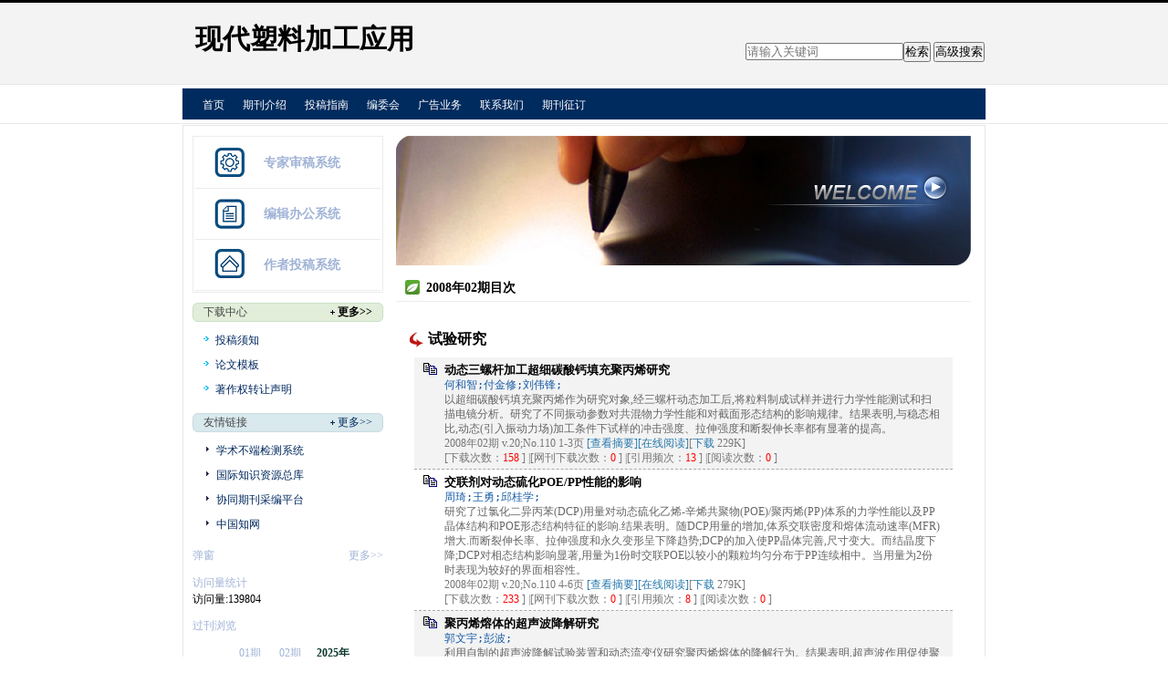

--- FILE ---
content_type: text/html; charset=utf-8
request_url: https://xdsl.cbpt.cnki.net/WKE/WebPublication/wkTextContent.aspx?contentID=&colType=4&yt=2008&st=02
body_size: 68539
content:

<!DOCTYPE html PUBLIC "-//W3C//DTD XHTML 1.0 Transitional//EN" "http://www.w3.org/TR/xhtml1/DTD/xhtml1-transitional.dtd">

<html xmlns="http://www.w3.org/1999/xhtml" >
<head><title>
	现代塑料加工应用
</title>
     <meta name="keywords" content="现代塑料加工应用"/> 
    <link id="styleID" rel="Stylesheet" type="text/css" href="css/e/skin1_blue.css" />
    <script type="text/javascript" src="/WKE/WebPublication/js/js.js?v=3.09"></script>
    <script src="../js/changeTabs.js" type="text/javascript"></script>
    <script src="../Script/jquery-3.4.1.min.js" type="text/javascript"></script>
    <script src="../Script/jquery-migrate-1.4.1.min.js" type="text/javascript"></script>
    <script src="../Script/jquery-migrate-3.1.0.min.js" type="text/javascript"></script>

    <style type="text/css">        
    a{color:#a0b3d6;}
    .tabs{border:1px solid #a0b3d6;margin:100px;width:300px;}
    .tabs-nav a{background:white;line-height:30px;padding:0 20px;display:inline-block;border-right:1px solid #a0b3d6;border-bottom:1px solid #a0b3d6;}
    .tabs-nav .on{background: #EAEAEA;border-bottom:1px solid white;}
    .tabs-content{padding:1px;border-top:1px solid #a0b3d6;margin-top:-1px;}
    
    /*撤稿样式*/
     .sign
        {
            display: inline-block;
            vertical-align: super;
            height: 20px;
            padding: 0 5px;
            margin-left: 7px;
            font-size: 12px;
            line-height: 20px;
            font-weight: normal;
            color: #dc4f4f;
            letter-spacing: -1px;
            border: 1px solid #dc4f4f;
            border-radius: 5px;
       }
    </style>  
    <script language="javascript" type="text/javascript">
        window.onload = function () {

            $("div[id^=test]").each(function () {
                tabs($(this).attr("id"), 'mouseover');
            });

            //遍历中华医学预防杂志系列
            if ("xdsl".toLowerCase() == "cpma") {
                var cpmaimgArr = "".split("|");
                //for (i = 0; i < cpmaimgArr.length; i++) {
                var i = 0;
                if (cpmaimgArr.length > 0 && "b67dc344-a3bf-42ce-ab44-4dd16663b257" == "") {
                    $("div[class=display_img] img").each(function () {
                        var imgsrc = "//c61.cnki.net/CJFD/big/" + cpmaimgArr[i];
                        var src = $(this).attr("src");
                        $(this).attr('src', imgsrc);
                        i++;
                    });
                }
                // }
                if ("" == "10578e35-e29a-41d9-947e-930ea3e82897") {
                    //var lists = document.getElementsByClassName('list'); liebiao
                    var lists = document.getElementById('liebiao');
                    var html = $("#hidHtml").val()
                    lists.innerHTML = html;
                }

                if ("" != "") {
                    var imgsrc = "//c61.cnki.net/CJFD/big/" + ""+".jpg";
                    var src = $("#img").attr("src")
                    $("#img").attr('src', imgsrc);
                }
            }
        }

        function searchPaper()
        {
//            var mid="xdsl";
//            var url="http://acad.cnki.net/Kns55/oldnavi/n_item.aspx?NaviID=1&BaseID="+mid+"&NaviLink=";
//            window.open(url);
  var mid="xdsl";
 
var basePath="/WKE";
var url=basePath+"/WebPublication/advSearchArticle.aspx";
            window.open(url);
        }

        function simpleSearch() {
            var paperKey = $("#inputKeyword").val();
            if (paperKey != null && paperKey != "") {
                window.location.href = "../WebPublication/advSearchPaperList.aspx?pks=" + encodeURIComponent(paperKey);
            }
        }

        function UserLoginout() {
            $.post("userLogout.ashx",
        { Action: "post" },
        function (data, textStatus) {
            if (textStatus == "success") {
                window.location.href = window.location.href;
            }
        }
        , "html");

        }

    </script>    
    
</head>
<body>
    <form name="form1" method="post" action="wkTextContent.aspx?contentID=&amp;colType=4&amp;yt=2008&amp;st=02" id="form1">
<div>
<input type="hidden" name="__VIEWSTATE" id="__VIEWSTATE" value="YREvCl2wLF50LUZxYXeOjJ7cSu5KdDe4sPyaPTAoM4LSMt/BtIcDHkeNI1CTMCIa7KHqf43ukIny5fyplhzgJblq8C3dOp/GIVS4QS6gLfHwbt19MOLvuv+qENy4A6XnKQt4rA==" />
</div>

<div>

	<input type="hidden" name="__VIEWSTATEGENERATOR" id="__VIEWSTATEGENERATOR" value="4ADC2D4A" />
</div><div class="header"><div class="container"><div class="pic"><div class="title"><h1>现代塑料加工应用</h1><h2></h2></div><!-- title end--></div>	<!-- pic end--></div></div><div id="nav" class="nav"><div class="container"><ul id="menu" class="first_menu1"><li><a href="index.aspx?mid=xdsl" >首页</a></li><li><a href="wkTextContent.aspx?navigationContentID=db922688-adf9-430b-94cd-def1f4845b4d&mid=xdsl" >期刊介绍</a></li><li><a href="wkTextContent.aspx?navigationContentID=0a96be87-490b-49ff-90aa-bee7b5d1b2cc&mid=xdsl" >投稿指南</a></li><li><a href="wkTextContent.aspx?navigationContentID=099e45f5-abe4-466a-956e-2835e4525f9a&mid=xdsl" >编委会</a></li><li><a href="wkTextContent.aspx?navigationContentID=011127bd-74c1-48b3-bed7-30349045a7d4&mid=xdsl" >广告业务</a></li><li><a href="wkTextContent.aspx?navigationContentID=78d15783-4e57-41c2-9b2c-dda42d01722d&mid=xdsl" >联系我们</a></li><li><a href="wkTextContent.aspx?navigationContentID=47611690-3179-4fb4-bc9f-f26bca515d38&mid=xdsl" >期刊征订</a></li></ul></div></div><div class="content"><div class="container"><div id="e1" class="left"><div><dl class="search"><dd><input id="inputKeyword" type="text" placeholder="请输入关键词"  onkeypress="if(event.keyCode==13) {inputGo.click();return false;}"/><input id="inputGo" type="button" value="检索" onClick="simpleSearch()"/>&nbsp;<input class="inputGoMore" name="Input2" type="button" value="高级搜索" onClick="searchPaper() " /></dd></dl></div><div class="column3"><div class="column"><div class="column_titbox"><h3 class="column_titbox_title"><a href="/WKE/WebPublication/wkList.aspx?columnID=a797bacf-f620-498d-ac87-f59220336a55">在线办公系统</a><em></em></h3><span class="column_titbox_more"><a href="/WKE/WebPublication/wkList.aspx?columnID=a797bacf-f620-498d-ac87-f59220336a55">更多&gt;&gt; </a></span><div class="clear"></div></div><div class="column_contbox"><div class="column_radius_top"><b></b><samp></samp></div><ul class="column_contbox_list"><li class="on"><a href="../../index.aspx?t=2" target="_blank"  title="专家审稿系统">专家审稿系统</a></li><li class="on"><a href="../../index.aspx?t=3" target="_blank"  title="编辑办公系统">编辑办公系统</a></li><li class="on"><a href="../../index.aspx?t=1" target="_blank"  title="作者投稿系统">作者投稿系统</a></li></ul><div class="column_radius_bottom"><b></b><samp></samp></div></div></div></div><div class="column6"><div class="column"><div class="column_titbox"><h3 class="column_titbox_title"><a href="/WKE/WebPublication/wkList.aspx?columnID=eaf499e4-5e56-4b65-bf00-a5305c9c5eaf">下载中心</a><em></em></h3><span class="column_titbox_more"><a href="/WKE/WebPublication/wkList.aspx?columnID=eaf499e4-5e56-4b65-bf00-a5305c9c5eaf">更多&gt;&gt; </a></span><div class="clear"></div></div><div class="column_contbox"><div class="column_radius_top"><b></b><samp></samp></div><ul class="column_contbox_list"><li class="on"><a href="http://cbimg.cnki.net/Editor/2014/1027/vip0a/f46a6a09-27e7-4200-9f59-49d30ec68143.docx"  title="投稿须知">投稿须知</a></li><li class="on"><a href="http://cbimg.cnki.net/Editor/2018/0427/xdsl/6a161c3f-37b8-4690-bf39-1c449bc19d87.docx"  title="论文模板">论文模板</a></li><li class="on"><a href="http://cbimg.cnki.net/Editor/2014/1027/vip0a/199f80f7-067a-4e9d-980f-16ca66caacf3.docx"  title="著作权转让声明">著作权转让声明</a></li></ul><div class="column_radius_bottom"><b></b><samp></samp></div></div></div></div><div class="column5"><div class="column"><div class="column_titbox"><h3 class="column_titbox_title"><a href="/WKE/WebPublication/wkList.aspx?columnID=5a98ae77-6dbe-4a27-be3c-fec9d8abcdcc">友情链接</a><em></em></h3><span class="column_titbox_more"><a href="/WKE/WebPublication/wkList.aspx?columnID=5a98ae77-6dbe-4a27-be3c-fec9d8abcdcc">更多&gt;&gt; </a></span><div class="clear"></div></div><div class="column_contbox"><div class="column_radius_top"><b></b><samp></samp></div><ul class="column_contbox_list"><li class="on"><a href="http://check.cnki.net/" target="_blank"  title="学术不端检测系统">学术不端检测系统</a></li><li class="on"><a href="http://epub.cnki.net/grid2008/index/ZKFALD.htm" target="_blank"  title="国际知识资源总库">国际知识资源总库</a></li><li class="on"><a href="http://find.cb.cnki.net/" target="_blank"  title="协同期刊采编平台">协同期刊采编平台</a></li><li class="on"><a href="http://www.cnki.net" target="_blank"  title="中国知网">中国知网</a></li></ul><div class="column_radius_bottom"><b></b><samp></samp></div></div></div></div><div class="0"><div class="column"><div class="column_titbox"><h3 class="column_titbox_title"><a href="/WKE/WebPublication/wkTextContent.aspx?contentID=d1cf81d8-b647-43df-8130-43db5588888d">弹窗</a><em></em></h3><span class="column_titbox_more"><a href="/WKE/WebPublication/wkTextContent.aspx?contentID=d1cf81d8-b647-43df-8130-43db5588888d">更多&gt;&gt; </a></span><div class="clear"></div></div><div class="column_contbox"><div class="column_radius_top"><b></b><samp></samp></div><div class="column_radius_bottom"><b></b><samp></samp></div></div></div></div><div class="0"><div class="column"><div class="column_titbox"><h3 class="column_titbox_title"><a >访问量统计</a><em></em></h3><div class="clear"></div></div><div class="column_contbox"><div class="column_radius_top"><b></b><samp></samp></div><div class="column_contbox_text"><div class="visitClass">访问量:139804</div></div><div class="column_radius_bottom"><b></b><samp></samp></div></div></div></div><div class="0"><div class="column"><div class="column_titbox"><h3 class="column_titbox_title"><a >过刊浏览</a><em></em></h3><div class="clear"></div></div><div class="column_contbox"><div class="column_radius_top"><b></b><samp></samp></div><div class="column_contbox_pastlist1"><ul><li><strong>2025年</strong></li><li><a href="/WKE/WebPublication/wkTextContent.aspx?contentID=&colType=4&yt=2025&st=01">01期</a></li><li><li><a href="/WKE/WebPublication/wkTextContent.aspx?contentID=&colType=4&yt=2025&st=02">02期</a></li><li><li><a href="/WKE/WebPublication/wkTextContent.aspx?contentID=&colType=4&yt=2025&st=03">03期</a></li><li><li><a href="/WKE/WebPublication/wkTextContent.aspx?contentID=&colType=4&yt=2025&st=04">04期</a></li><li><li><a href="/WKE/WebPublication/wkTextContent.aspx?contentID=&colType=4&yt=2025&st=05">05期</a></li><li><li><a href="/WKE/WebPublication/wkTextContent.aspx?contentID=&colType=4&yt=2025&st=06">06期</a></li><li></ul><ul class="gray"><li><strong>2024年</strong></li><li><a href="/WKE/WebPublication/wkTextContent.aspx?contentID=&colType=4&yt=2024&st=01">01期</a></li><li><li><a href="/WKE/WebPublication/wkTextContent.aspx?contentID=&colType=4&yt=2024&st=02">02期</a></li><li><li><a href="/WKE/WebPublication/wkTextContent.aspx?contentID=&colType=4&yt=2024&st=03">03期</a></li><li><li><a href="/WKE/WebPublication/wkTextContent.aspx?contentID=&colType=4&yt=2024&st=04">04期</a></li><li><li><a href="/WKE/WebPublication/wkTextContent.aspx?contentID=&colType=4&yt=2024&st=05">05期</a></li><li><li><a href="/WKE/WebPublication/wkTextContent.aspx?contentID=&colType=4&yt=2024&st=06">06期</a></li><li></ul><ul><li><strong>2023年</strong></li><li><a href="/WKE/WebPublication/wkTextContent.aspx?contentID=&colType=4&yt=2023&st=01">01期</a></li><li><li><a href="/WKE/WebPublication/wkTextContent.aspx?contentID=&colType=4&yt=2023&st=02">02期</a></li><li><li><a href="/WKE/WebPublication/wkTextContent.aspx?contentID=&colType=4&yt=2023&st=03">03期</a></li><li><li><a href="/WKE/WebPublication/wkTextContent.aspx?contentID=&colType=4&yt=2023&st=04">04期</a></li><li><li><a href="/WKE/WebPublication/wkTextContent.aspx?contentID=&colType=4&yt=2023&st=05">05期</a></li><li><li><a href="/WKE/WebPublication/wkTextContent.aspx?contentID=&colType=4&yt=2023&st=06">06期</a></li><li></ul><ul class="gray"><li><strong>2022年</strong></li><li><a href="/WKE/WebPublication/wkTextContent.aspx?contentID=&colType=4&yt=2022&st=01">01期</a></li><li><li><a href="/WKE/WebPublication/wkTextContent.aspx?contentID=&colType=4&yt=2022&st=02">02期</a></li><li><li><a href="/WKE/WebPublication/wkTextContent.aspx?contentID=&colType=4&yt=2022&st=03">03期</a></li><li><li><a href="/WKE/WebPublication/wkTextContent.aspx?contentID=&colType=4&yt=2022&st=04">04期</a></li><li><li><a href="/WKE/WebPublication/wkTextContent.aspx?contentID=&colType=4&yt=2022&st=05">05期</a></li><li><li><a href="/WKE/WebPublication/wkTextContent.aspx?contentID=&colType=4&yt=2022&st=06">06期</a></li><li></ul><ul><li><strong>2021年</strong></li><li><a href="/WKE/WebPublication/wkTextContent.aspx?contentID=&colType=4&yt=2021&st=01">01期</a></li><li><li><a href="/WKE/WebPublication/wkTextContent.aspx?contentID=&colType=4&yt=2021&st=02">02期</a></li><li><li><a href="/WKE/WebPublication/wkTextContent.aspx?contentID=&colType=4&yt=2021&st=03">03期</a></li><li><li><a href="/WKE/WebPublication/wkTextContent.aspx?contentID=&colType=4&yt=2021&st=04">04期</a></li><li><li><a href="/WKE/WebPublication/wkTextContent.aspx?contentID=&colType=4&yt=2021&st=05">05期</a></li><li><li><a href="/WKE/WebPublication/wkTextContent.aspx?contentID=&colType=4&yt=2021&st=06">06期</a></li><li></ul><ul class="gray"><li><strong>2020年</strong></li><li><a href="/WKE/WebPublication/wkTextContent.aspx?contentID=&colType=4&yt=2020&st=01">01期</a></li><li><li><a href="/WKE/WebPublication/wkTextContent.aspx?contentID=&colType=4&yt=2020&st=02">02期</a></li><li><li><a href="/WKE/WebPublication/wkTextContent.aspx?contentID=&colType=4&yt=2020&st=03">03期</a></li><li><li><a href="/WKE/WebPublication/wkTextContent.aspx?contentID=&colType=4&yt=2020&st=04">04期</a></li><li><li><a href="/WKE/WebPublication/wkTextContent.aspx?contentID=&colType=4&yt=2020&st=05">05期</a></li><li><li><a href="/WKE/WebPublication/wkTextContent.aspx?contentID=&colType=4&yt=2020&st=06">06期</a></li><li></ul><ul><li><strong>2019年</strong></li><li><a href="/WKE/WebPublication/wkTextContent.aspx?contentID=&colType=4&yt=2019&st=01">01期</a></li><li><li><a href="/WKE/WebPublication/wkTextContent.aspx?contentID=&colType=4&yt=2019&st=02">02期</a></li><li><li><a href="/WKE/WebPublication/wkTextContent.aspx?contentID=&colType=4&yt=2019&st=03">03期</a></li><li><li><a href="/WKE/WebPublication/wkTextContent.aspx?contentID=&colType=4&yt=2019&st=04">04期</a></li><li><li><a href="/WKE/WebPublication/wkTextContent.aspx?contentID=&colType=4&yt=2019&st=05">05期</a></li><li><li><a href="/WKE/WebPublication/wkTextContent.aspx?contentID=&colType=4&yt=2019&st=06">06期</a></li><li></ul><ul class="gray"><li><strong>2018年</strong></li><li><a href="/WKE/WebPublication/wkTextContent.aspx?contentID=&colType=4&yt=2018&st=01">01期</a></li><li><li><a href="/WKE/WebPublication/wkTextContent.aspx?contentID=&colType=4&yt=2018&st=02">02期</a></li><li><li><a href="/WKE/WebPublication/wkTextContent.aspx?contentID=&colType=4&yt=2018&st=03">03期</a></li><li><li><a href="/WKE/WebPublication/wkTextContent.aspx?contentID=&colType=4&yt=2018&st=04">04期</a></li><li><li><a href="/WKE/WebPublication/wkTextContent.aspx?contentID=&colType=4&yt=2018&st=05">05期</a></li><li><li><a href="/WKE/WebPublication/wkTextContent.aspx?contentID=&colType=4&yt=2018&st=06">06期</a></li><li></ul><ul><li><strong>2017年</strong></li><li><a href="/WKE/WebPublication/wkTextContent.aspx?contentID=&colType=4&yt=2017&st=01">01期</a></li><li><li><a href="/WKE/WebPublication/wkTextContent.aspx?contentID=&colType=4&yt=2017&st=02">02期</a></li><li><li><a href="/WKE/WebPublication/wkTextContent.aspx?contentID=&colType=4&yt=2017&st=03">03期</a></li><li><li><a href="/WKE/WebPublication/wkTextContent.aspx?contentID=&colType=4&yt=2017&st=04">04期</a></li><li><li><a href="/WKE/WebPublication/wkTextContent.aspx?contentID=&colType=4&yt=2017&st=05">05期</a></li><li><li><a href="/WKE/WebPublication/wkTextContent.aspx?contentID=&colType=4&yt=2017&st=06">06期</a></li><li></ul><ul class="gray"><li><strong>2016年</strong></li><li><a href="/WKE/WebPublication/wkTextContent.aspx?contentID=&colType=4&yt=2016&st=01">01期</a></li><li><li><a href="/WKE/WebPublication/wkTextContent.aspx?contentID=&colType=4&yt=2016&st=02">02期</a></li><li><li><a href="/WKE/WebPublication/wkTextContent.aspx?contentID=&colType=4&yt=2016&st=03">03期</a></li><li><li><a href="/WKE/WebPublication/wkTextContent.aspx?contentID=&colType=4&yt=2016&st=04">04期</a></li><li><li><a href="/WKE/WebPublication/wkTextContent.aspx?contentID=&colType=4&yt=2016&st=05">05期</a></li><li><li><a href="/WKE/WebPublication/wkTextContent.aspx?contentID=&colType=4&yt=2016&st=06">06期</a></li><li></ul><ul><li><strong>2015年</strong></li><li><a href="/WKE/WebPublication/wkTextContent.aspx?contentID=&colType=4&yt=2015&st=01">01期</a></li><li><li><a href="/WKE/WebPublication/wkTextContent.aspx?contentID=&colType=4&yt=2015&st=02">02期</a></li><li><li><a href="/WKE/WebPublication/wkTextContent.aspx?contentID=&colType=4&yt=2015&st=03">03期</a></li><li><li><a href="/WKE/WebPublication/wkTextContent.aspx?contentID=&colType=4&yt=2015&st=04">04期</a></li><li><li><a href="/WKE/WebPublication/wkTextContent.aspx?contentID=&colType=4&yt=2015&st=05">05期</a></li><li><li><a href="/WKE/WebPublication/wkTextContent.aspx?contentID=&colType=4&yt=2015&st=06">06期</a></li><li></ul><ul class="gray"><li><strong>2014年</strong></li><li><a href="/WKE/WebPublication/wkTextContent.aspx?contentID=&colType=4&yt=2014&st=01">01期</a></li><li><li><a href="/WKE/WebPublication/wkTextContent.aspx?contentID=&colType=4&yt=2014&st=02">02期</a></li><li><li><a href="/WKE/WebPublication/wkTextContent.aspx?contentID=&colType=4&yt=2014&st=03">03期</a></li><li><li><a href="/WKE/WebPublication/wkTextContent.aspx?contentID=&colType=4&yt=2014&st=04">04期</a></li><li><li><a href="/WKE/WebPublication/wkTextContent.aspx?contentID=&colType=4&yt=2014&st=05">05期</a></li><li><li><a href="/WKE/WebPublication/wkTextContent.aspx?contentID=&colType=4&yt=2014&st=06">06期</a></li><li></ul><ul><li><strong>2013年</strong></li><li><a href="/WKE/WebPublication/wkTextContent.aspx?contentID=&colType=4&yt=2013&st=01">01期</a></li><li><li><a href="/WKE/WebPublication/wkTextContent.aspx?contentID=&colType=4&yt=2013&st=02">02期</a></li><li><li><a href="/WKE/WebPublication/wkTextContent.aspx?contentID=&colType=4&yt=2013&st=03">03期</a></li><li><li><a href="/WKE/WebPublication/wkTextContent.aspx?contentID=&colType=4&yt=2013&st=04">04期</a></li><li><li><a href="/WKE/WebPublication/wkTextContent.aspx?contentID=&colType=4&yt=2013&st=05">05期</a></li><li><li><a href="/WKE/WebPublication/wkTextContent.aspx?contentID=&colType=4&yt=2013&st=06">06期</a></li><li></ul><ul class="gray"><li><strong>2012年</strong></li><li><a href="/WKE/WebPublication/wkTextContent.aspx?contentID=&colType=4&yt=2012&st=01">01期</a></li><li><li><a href="/WKE/WebPublication/wkTextContent.aspx?contentID=&colType=4&yt=2012&st=02">02期</a></li><li><li><a href="/WKE/WebPublication/wkTextContent.aspx?contentID=&colType=4&yt=2012&st=03">03期</a></li><li><li><a href="/WKE/WebPublication/wkTextContent.aspx?contentID=&colType=4&yt=2012&st=04">04期</a></li><li><li><a href="/WKE/WebPublication/wkTextContent.aspx?contentID=&colType=4&yt=2012&st=05">05期</a></li><li><li><a href="/WKE/WebPublication/wkTextContent.aspx?contentID=&colType=4&yt=2012&st=06">06期</a></li><li></ul><ul><li><strong>2011年</strong></li><li><a href="/WKE/WebPublication/wkTextContent.aspx?contentID=&colType=4&yt=2011&st=01">01期</a></li><li><li><a href="/WKE/WebPublication/wkTextContent.aspx?contentID=&colType=4&yt=2011&st=02">02期</a></li><li><li><a href="/WKE/WebPublication/wkTextContent.aspx?contentID=&colType=4&yt=2011&st=03">03期</a></li><li><li><a href="/WKE/WebPublication/wkTextContent.aspx?contentID=&colType=4&yt=2011&st=04">04期</a></li><li><li><a href="/WKE/WebPublication/wkTextContent.aspx?contentID=&colType=4&yt=2011&st=05">05期</a></li><li><li><a href="/WKE/WebPublication/wkTextContent.aspx?contentID=&colType=4&yt=2011&st=06">06期</a></li><li></ul><ul class="gray"><li><strong>2010年</strong></li><li><a href="/WKE/WebPublication/wkTextContent.aspx?contentID=&colType=4&yt=2010&st=01">01期</a></li><li><li><a href="/WKE/WebPublication/wkTextContent.aspx?contentID=&colType=4&yt=2010&st=02">02期</a></li><li><li><a href="/WKE/WebPublication/wkTextContent.aspx?contentID=&colType=4&yt=2010&st=03">03期</a></li><li><li><a href="/WKE/WebPublication/wkTextContent.aspx?contentID=&colType=4&yt=2010&st=04">04期</a></li><li><li><a href="/WKE/WebPublication/wkTextContent.aspx?contentID=&colType=4&yt=2010&st=05">05期</a></li><li><li><a href="/WKE/WebPublication/wkTextContent.aspx?contentID=&colType=4&yt=2010&st=06">06期</a></li><li></ul><ul><li><strong>2009年</strong></li><li><a href="/WKE/WebPublication/wkTextContent.aspx?contentID=&colType=4&yt=2009&st=01">01期</a></li><li><li><a href="/WKE/WebPublication/wkTextContent.aspx?contentID=&colType=4&yt=2009&st=02">02期</a></li><li><li><a href="/WKE/WebPublication/wkTextContent.aspx?contentID=&colType=4&yt=2009&st=03">03期</a></li><li><li><a href="/WKE/WebPublication/wkTextContent.aspx?contentID=&colType=4&yt=2009&st=04">04期</a></li><li><li><a href="/WKE/WebPublication/wkTextContent.aspx?contentID=&colType=4&yt=2009&st=05">05期</a></li><li><li><a href="/WKE/WebPublication/wkTextContent.aspx?contentID=&colType=4&yt=2009&st=06">06期</a></li><li></ul><ul class="gray"><li><strong>2008年</strong></li><li><a href="/WKE/WebPublication/wkTextContent.aspx?contentID=&colType=4&yt=2008&st=01">01期</a></li><li><li><a href="/WKE/WebPublication/wkTextContent.aspx?contentID=&colType=4&yt=2008&st=02">02期</a></li><li><li><a href="/WKE/WebPublication/wkTextContent.aspx?contentID=&colType=4&yt=2008&st=03">03期</a></li><li><li><a href="/WKE/WebPublication/wkTextContent.aspx?contentID=&colType=4&yt=2008&st=04">04期</a></li><li><li><a href="/WKE/WebPublication/wkTextContent.aspx?contentID=&colType=4&yt=2008&st=05">05期</a></li><li><li><a href="/WKE/WebPublication/wkTextContent.aspx?contentID=&colType=4&yt=2008&st=06">06期</a></li><li></ul><ul><li><strong>2007年</strong></li><li><a href="/WKE/WebPublication/wkTextContent.aspx?contentID=&colType=4&yt=2007&st=01">01期</a></li><li><li><a href="/WKE/WebPublication/wkTextContent.aspx?contentID=&colType=4&yt=2007&st=02">02期</a></li><li><li><a href="/WKE/WebPublication/wkTextContent.aspx?contentID=&colType=4&yt=2007&st=03">03期</a></li><li><li><a href="/WKE/WebPublication/wkTextContent.aspx?contentID=&colType=4&yt=2007&st=04">04期</a></li><li><li><a href="/WKE/WebPublication/wkTextContent.aspx?contentID=&colType=4&yt=2007&st=05">05期</a></li><li><li><a href="/WKE/WebPublication/wkTextContent.aspx?contentID=&colType=4&yt=2007&st=06">06期</a></li><li></ul><ul class="gray"><li><strong>2006年</strong></li><li><a href="/WKE/WebPublication/wkTextContent.aspx?contentID=&colType=4&yt=2006&st=01">01期</a></li><li><li><a href="/WKE/WebPublication/wkTextContent.aspx?contentID=&colType=4&yt=2006&st=02">02期</a></li><li><li><a href="/WKE/WebPublication/wkTextContent.aspx?contentID=&colType=4&yt=2006&st=03">03期</a></li><li><li><a href="/WKE/WebPublication/wkTextContent.aspx?contentID=&colType=4&yt=2006&st=04">04期</a></li><li><li><a href="/WKE/WebPublication/wkTextContent.aspx?contentID=&colType=4&yt=2006&st=05">05期</a></li><li><li><a href="/WKE/WebPublication/wkTextContent.aspx?contentID=&colType=4&yt=2006&st=06">06期</a></li><li></ul><ul><li><strong>2005年</strong></li><li><a href="/WKE/WebPublication/wkTextContent.aspx?contentID=&colType=4&yt=2005&st=01">01期</a></li><li><li><a href="/WKE/WebPublication/wkTextContent.aspx?contentID=&colType=4&yt=2005&st=02">02期</a></li><li><li><a href="/WKE/WebPublication/wkTextContent.aspx?contentID=&colType=4&yt=2005&st=03">03期</a></li><li><li><a href="/WKE/WebPublication/wkTextContent.aspx?contentID=&colType=4&yt=2005&st=04">04期</a></li><li><li><a href="/WKE/WebPublication/wkTextContent.aspx?contentID=&colType=4&yt=2005&st=05">05期</a></li><li><li><a href="/WKE/WebPublication/wkTextContent.aspx?contentID=&colType=4&yt=2005&st=06">06期</a></li><li></ul><ul class="gray"><li><strong>2004年</strong></li><li><a href="/WKE/WebPublication/wkTextContent.aspx?contentID=&colType=4&yt=2004&st=01">01期</a></li><li><li><a href="/WKE/WebPublication/wkTextContent.aspx?contentID=&colType=4&yt=2004&st=02">02期</a></li><li><li><a href="/WKE/WebPublication/wkTextContent.aspx?contentID=&colType=4&yt=2004&st=03">03期</a></li><li><li><a href="/WKE/WebPublication/wkTextContent.aspx?contentID=&colType=4&yt=2004&st=04">04期</a></li><li><li><a href="/WKE/WebPublication/wkTextContent.aspx?contentID=&colType=4&yt=2004&st=05">05期</a></li><li><li><a href="/WKE/WebPublication/wkTextContent.aspx?contentID=&colType=4&yt=2004&st=06">06期</a></li><li></ul><ul><li><strong>2003年</strong></li><li><a href="/WKE/WebPublication/wkTextContent.aspx?contentID=&colType=4&yt=2003&st=01">01期</a></li><li><li><a href="/WKE/WebPublication/wkTextContent.aspx?contentID=&colType=4&yt=2003&st=02">02期</a></li><li><li><a href="/WKE/WebPublication/wkTextContent.aspx?contentID=&colType=4&yt=2003&st=03">03期</a></li><li><li><a href="/WKE/WebPublication/wkTextContent.aspx?contentID=&colType=4&yt=2003&st=04">04期</a></li><li><li><a href="/WKE/WebPublication/wkTextContent.aspx?contentID=&colType=4&yt=2003&st=05">05期</a></li><li><li><a href="/WKE/WebPublication/wkTextContent.aspx?contentID=&colType=4&yt=2003&st=06">06期</a></li><li></ul><ul class="gray"><li><strong>2002年</strong></li><li><a href="/WKE/WebPublication/wkTextContent.aspx?contentID=&colType=4&yt=2002&st=01">01期</a></li><li><li><a href="/WKE/WebPublication/wkTextContent.aspx?contentID=&colType=4&yt=2002&st=02">02期</a></li><li><li><a href="/WKE/WebPublication/wkTextContent.aspx?contentID=&colType=4&yt=2002&st=03">03期</a></li><li><li><a href="/WKE/WebPublication/wkTextContent.aspx?contentID=&colType=4&yt=2002&st=04">04期</a></li><li><li><a href="/WKE/WebPublication/wkTextContent.aspx?contentID=&colType=4&yt=2002&st=05">05期</a></li><li><li><a href="/WKE/WebPublication/wkTextContent.aspx?contentID=&colType=4&yt=2002&st=06">06期</a></li><li></ul><ul><li><strong>2001年</strong></li><li><a href="/WKE/WebPublication/wkTextContent.aspx?contentID=&colType=4&yt=2001&st=01">01期</a></li><li><li><a href="/WKE/WebPublication/wkTextContent.aspx?contentID=&colType=4&yt=2001&st=02">02期</a></li><li><li><a href="/WKE/WebPublication/wkTextContent.aspx?contentID=&colType=4&yt=2001&st=03">03期</a></li><li><li><a href="/WKE/WebPublication/wkTextContent.aspx?contentID=&colType=4&yt=2001&st=04">04期</a></li><li><li><a href="/WKE/WebPublication/wkTextContent.aspx?contentID=&colType=4&yt=2001&st=05">05期</a></li><li><li><a href="/WKE/WebPublication/wkTextContent.aspx?contentID=&colType=4&yt=2001&st=06">06期</a></li><li></ul><ul class="gray"><li><strong>2000年</strong></li><li><a href="/WKE/WebPublication/wkTextContent.aspx?contentID=&colType=4&yt=2000&st=01">01期</a></li><li><li><a href="/WKE/WebPublication/wkTextContent.aspx?contentID=&colType=4&yt=2000&st=02">02期</a></li><li><li><a href="/WKE/WebPublication/wkTextContent.aspx?contentID=&colType=4&yt=2000&st=03">03期</a></li><li><li><a href="/WKE/WebPublication/wkTextContent.aspx?contentID=&colType=4&yt=2000&st=04">04期</a></li><li><li><a href="/WKE/WebPublication/wkTextContent.aspx?contentID=&colType=4&yt=2000&st=05">05期</a></li><li><li><a href="/WKE/WebPublication/wkTextContent.aspx?contentID=&colType=4&yt=2000&st=06">06期</a></li><li></ul><ul><li><strong>1999年</strong></li><li><a href="/WKE/WebPublication/wkTextContent.aspx?contentID=&colType=4&yt=1999&st=01">01期</a></li><li><li><a href="/WKE/WebPublication/wkTextContent.aspx?contentID=&colType=4&yt=1999&st=02">02期</a></li><li><li><a href="/WKE/WebPublication/wkTextContent.aspx?contentID=&colType=4&yt=1999&st=03">03期</a></li><li><li><a href="/WKE/WebPublication/wkTextContent.aspx?contentID=&colType=4&yt=1999&st=04">04期</a></li><li><li><a href="/WKE/WebPublication/wkTextContent.aspx?contentID=&colType=4&yt=1999&st=05">05期</a></li><li><li><a href="/WKE/WebPublication/wkTextContent.aspx?contentID=&colType=4&yt=1999&st=06">06期</a></li><li></ul><ul class="gray"><li><strong>1998年</strong></li><li><a href="/WKE/WebPublication/wkTextContent.aspx?contentID=&colType=4&yt=1998&st=01">01期</a></li><li><li><a href="/WKE/WebPublication/wkTextContent.aspx?contentID=&colType=4&yt=1998&st=02">02期</a></li><li><li><a href="/WKE/WebPublication/wkTextContent.aspx?contentID=&colType=4&yt=1998&st=03">03期</a></li><li><li><a href="/WKE/WebPublication/wkTextContent.aspx?contentID=&colType=4&yt=1998&st=04">04期</a></li><li><li><a href="/WKE/WebPublication/wkTextContent.aspx?contentID=&colType=4&yt=1998&st=05">05期</a></li><li><li><a href="/WKE/WebPublication/wkTextContent.aspx?contentID=&colType=4&yt=1998&st=06">06期</a></li><li></ul><ul><li><strong>1997年</strong></li><li><a href="/WKE/WebPublication/wkTextContent.aspx?contentID=&colType=4&yt=1997&st=01">01期</a></li><li><li><a href="/WKE/WebPublication/wkTextContent.aspx?contentID=&colType=4&yt=1997&st=02">02期</a></li><li><li><a href="/WKE/WebPublication/wkTextContent.aspx?contentID=&colType=4&yt=1997&st=03">03期</a></li><li><li><a href="/WKE/WebPublication/wkTextContent.aspx?contentID=&colType=4&yt=1997&st=04">04期</a></li><li><li><a href="/WKE/WebPublication/wkTextContent.aspx?contentID=&colType=4&yt=1997&st=05">05期</a></li><li><li><a href="/WKE/WebPublication/wkTextContent.aspx?contentID=&colType=4&yt=1997&st=06">06期</a></li><li></ul><ul class="gray"><li><strong>1996年</strong></li><li><a href="/WKE/WebPublication/wkTextContent.aspx?contentID=&colType=4&yt=1996&st=01">01期</a></li><li><li><a href="/WKE/WebPublication/wkTextContent.aspx?contentID=&colType=4&yt=1996&st=02">02期</a></li><li><li><a href="/WKE/WebPublication/wkTextContent.aspx?contentID=&colType=4&yt=1996&st=03">03期</a></li><li><li><a href="/WKE/WebPublication/wkTextContent.aspx?contentID=&colType=4&yt=1996&st=04">04期</a></li><li><li><a href="/WKE/WebPublication/wkTextContent.aspx?contentID=&colType=4&yt=1996&st=05">05期</a></li><li><li><a href="/WKE/WebPublication/wkTextContent.aspx?contentID=&colType=4&yt=1996&st=06">06期</a></li><li></ul><ul><li><strong>1995年</strong></li><li><a href="/WKE/WebPublication/wkTextContent.aspx?contentID=&colType=4&yt=1995&st=01">01期</a></li><li><li><a href="/WKE/WebPublication/wkTextContent.aspx?contentID=&colType=4&yt=1995&st=02">02期</a></li><li><li><a href="/WKE/WebPublication/wkTextContent.aspx?contentID=&colType=4&yt=1995&st=03">03期</a></li><li><li><a href="/WKE/WebPublication/wkTextContent.aspx?contentID=&colType=4&yt=1995&st=04">04期</a></li><li><li><a href="/WKE/WebPublication/wkTextContent.aspx?contentID=&colType=4&yt=1995&st=05">05期</a></li><li><li><a href="/WKE/WebPublication/wkTextContent.aspx?contentID=&colType=4&yt=1995&st=06">06期</a></li><li></ul><ul class="gray"><li><strong>1994年</strong></li><li><a href="/WKE/WebPublication/wkTextContent.aspx?contentID=&colType=4&yt=1994&st=01">01期</a></li><li><li><a href="/WKE/WebPublication/wkTextContent.aspx?contentID=&colType=4&yt=1994&st=02">02期</a></li><li><li><a href="/WKE/WebPublication/wkTextContent.aspx?contentID=&colType=4&yt=1994&st=03">03期</a></li><li><li><a href="/WKE/WebPublication/wkTextContent.aspx?contentID=&colType=4&yt=1994&st=04">04期</a></li><li><li><a href="/WKE/WebPublication/wkTextContent.aspx?contentID=&colType=4&yt=1994&st=05">05期</a></li><li><li><a href="/WKE/WebPublication/wkTextContent.aspx?contentID=&colType=4&yt=1994&st=06">06期</a></li><li></ul><ul><li><strong>1993年</strong></li><li><a href="/WKE/WebPublication/wkTextContent.aspx?contentID=&colType=4&yt=1993&st=01">01期</a></li><li><li><a href="/WKE/WebPublication/wkTextContent.aspx?contentID=&colType=4&yt=1993&st=02">02期</a></li><li><li><a href="/WKE/WebPublication/wkTextContent.aspx?contentID=&colType=4&yt=1993&st=03">03期</a></li><li><li><a href="/WKE/WebPublication/wkTextContent.aspx?contentID=&colType=4&yt=1993&st=04">04期</a></li><li><li><a href="/WKE/WebPublication/wkTextContent.aspx?contentID=&colType=4&yt=1993&st=05">05期</a></li><li><li><a href="/WKE/WebPublication/wkTextContent.aspx?contentID=&colType=4&yt=1993&st=06">06期</a></li><li></ul><ul class="gray"><li><strong>1992年</strong></li><li><a href="/WKE/WebPublication/wkTextContent.aspx?contentID=&colType=4&yt=1992&st=01">01期</a></li><li><li><a href="/WKE/WebPublication/wkTextContent.aspx?contentID=&colType=4&yt=1992&st=02">02期</a></li><li><li><a href="/WKE/WebPublication/wkTextContent.aspx?contentID=&colType=4&yt=1992&st=03">03期</a></li><li><li><a href="/WKE/WebPublication/wkTextContent.aspx?contentID=&colType=4&yt=1992&st=04">04期</a></li><li><li><a href="/WKE/WebPublication/wkTextContent.aspx?contentID=&colType=4&yt=1992&st=05">05期</a></li><li><li><a href="/WKE/WebPublication/wkTextContent.aspx?contentID=&colType=4&yt=1992&st=06">06期</a></li><li></ul><ul><li><strong>1991年</strong></li><li><a href="/WKE/WebPublication/wkTextContent.aspx?contentID=&colType=4&yt=1991&st=01">01期</a></li><li><li><a href="/WKE/WebPublication/wkTextContent.aspx?contentID=&colType=4&yt=1991&st=03">03期</a></li><li><li><a href="/WKE/WebPublication/wkTextContent.aspx?contentID=&colType=4&yt=1991&st=04">04期</a></li><li></ul><ul class="gray"><li><strong>1990年</strong></li><li><a href="/WKE/WebPublication/wkTextContent.aspx?contentID=&colType=4&yt=1990&st=01">01期</a></li><li><li><a href="/WKE/WebPublication/wkTextContent.aspx?contentID=&colType=4&yt=1990&st=02">02期</a></li><li><li><a href="/WKE/WebPublication/wkTextContent.aspx?contentID=&colType=4&yt=1990&st=03">03期</a></li><li><li><a href="/WKE/WebPublication/wkTextContent.aspx?contentID=&colType=4&yt=1990&st=04">04期</a></li><li></ul><ul><li><strong>1989年</strong></li><li><a href="/WKE/WebPublication/wkTextContent.aspx?contentID=&colType=4&yt=1989&st=01">01期</a></li><li><li><a href="/WKE/WebPublication/wkTextContent.aspx?contentID=&colType=4&yt=1989&st=02">02期</a></li><li><li><a href="/WKE/WebPublication/wkTextContent.aspx?contentID=&colType=4&yt=1989&st=03">03期</a></li><li><li><a href="/WKE/WebPublication/wkTextContent.aspx?contentID=&colType=4&yt=1989&st=04">04期</a></li><li></ul></div><div class="column_radius_bottom"><b></b><samp></samp></div></div></div></div><br /></div><div id="e3" class="right1"><div class="pic1"><img src="/WKE/WebPublication/blank.gif" width="630" height="142" /></div><div class="column"><div class="column_titbox"><h3 class="column_titbox_title"><a href="#" >2008年02期目次</a><em></em></h3><div class="clear"></div></div><div class="column_contbox"><div class="column_radius_top"><b></b><samp></samp></div><div class="zxlist"><h1>试验研究</h1><ul class="column_contbox_zxlist"><li> <h3> <a href="../WebPublication/paperDigest.aspx?paperID=54dd188e-88c5-4ffa-9473-01b0f984c878" target="_blank" >动态三螺杆加工超细碳酸钙填充聚丙烯研究</a></h3><samp>何和智;付金修;刘伟锋;</samp><p>以超细碳酸钙填充聚丙烯作为研究对象,经三螺杆动态加工后,将粒料制成试样并进行力学性能测试和扫描电镜分析。研究了不同振动参数对共混物力学性能和对截面形态结构的影响规律。结果表明,与稳态相比,动态(引入振动力场)加工条件下试样的冲击强度、拉伸强度和断裂伸长率都有显著的提高。</p><span>2008年02期 v.20;No.110 1-3页 <a href="../WebPublication/paperDigest.aspx?paperID=54dd188e-88c5-4ffa-9473-01b0f984c878" target="_blank" >[查看摘要]</a><a href="//mall.cnki.net/eread/mall/forward/maga/XDSL200802.html" target="_blank" >[在线阅读]</a>[<a href="../WebPublication/kbDownload.aspx?fn=XDSL200802003" target="_blank" >下载</a> 229K] </br>[下载次数：<FONT color=red>158</FONT> ] |[网刊下载次数：<FONT color=red>0</FONT> ] |[引用频次：<FONT color=red>13</FONT> ] |[阅读次数：<FONT color=red>0</FONT> ] </span></li><li class="gray"><h3> <a href="../WebPublication/paperDigest.aspx?paperID=c854a3fb-6a15-46a3-ade6-9c9b5c71f72a" target="_blank" >交联剂对动态硫化POE/PP性能的影响</a></h3><samp>周琦;王勇;邱桂学;</samp><p>研究了过氯化二异丙苯(DCP)用量对动态硫化乙烯-辛烯共聚物(POE)/聚丙烯(PP)体系的力学性能以及PP晶体结构和POE形态结构特征的影响.结果表明。随DCP用量的增加,体系交联密度和熔体流动速率(MFR)增大.而断裂伸长率、拉伸强度和永久变形呈下降趋势;DCP的加入使PP晶体完善,尺寸变大。而结晶度下降;DCP对相态结构影响显著,用量为1份时交联POE以较小的颗粒均匀分布于PP连续相中。当用量为2份时表现为较好的界面相容性。</p><span>2008年02期 v.20;No.110 4-6页 <a href="../WebPublication/paperDigest.aspx?paperID=c854a3fb-6a15-46a3-ade6-9c9b5c71f72a" target="_blank" >[查看摘要]</a><a href="//mall.cnki.net/eread/mall/forward/maga/XDSL200802.html" target="_blank" >[在线阅读]</a>[<a href="../WebPublication/kbDownload.aspx?fn=XDSL200802004" target="_blank" >下载</a> 279K] </br>[下载次数：<FONT color=red>233</FONT> ] |[网刊下载次数：<FONT color=red>0</FONT> ] |[引用频次：<FONT color=red>8</FONT> ] |[阅读次数：<FONT color=red>0</FONT> ] </span></li><li> <h3> <a href="../WebPublication/paperDigest.aspx?paperID=48b3e60d-2db9-4c16-b7a2-95a4bb291099" target="_blank" >聚丙烯熔体的超声波降解研究</a></h3><samp>郭文宇;彭波;</samp><p>利用自制的超声波降解试验装置和动态流变仪研究聚丙烯熔体的降解行为。结果表明,超声波作用促使聚丙烯熔体的复数黏度、零切黏度、松弛时间、粘弹性模量和交叉点模量降低,而交叉点频率增加。并建立了超声波作用下聚丙烯熔体动态粘弹性与分子结构演变之间的关系。</p><span>2008年02期 v.20;No.110 7-9页 <a href="../WebPublication/paperDigest.aspx?paperID=48b3e60d-2db9-4c16-b7a2-95a4bb291099" target="_blank" >[查看摘要]</a><a href="//mall.cnki.net/eread/mall/forward/maga/XDSL200802.html" target="_blank" >[在线阅读]</a>[<a href="../WebPublication/kbDownload.aspx?fn=XDSL200802005" target="_blank" >下载</a> 242K] </br>[下载次数：<FONT color=red>105</FONT> ] |[网刊下载次数：<FONT color=red>0</FONT> ] |[引用频次：<FONT color=red>2</FONT> ] |[阅读次数：<FONT color=red>0</FONT> ] </span></li><li class="gray"><h3> <a href="../WebPublication/paperDigest.aspx?paperID=aa01ecc2-aaaa-454a-8bd6-17846157bb0f" target="_blank" >HIPS熔融插层蒙脱土复合材料的阻燃性</a></h3><samp>王立春;张军;王桂荣;刘仲明;</samp><p>将钠基蒙脱土(Na~+-MMT)有机化改性制成有机蒙脱土(OMMT),分别采用静态和动态熔融法制备商抗冲聚苯乙烯/有机蒙脱土(HIPS/OMMT)和高抗冲聚苯乙烯/钠基蒙脱土(HIPS/Na~+-MMT)。X射线衍射和扫描电镜研究表明,层间距由处理前的1.52 nm增加为2.25nm.OMMT具有明显的分层现象,透射电镜研究表明,静态熔融插层HIPS/OM- MT形成了插层复合结构.动态熔融插层HIPS/OMMT中的OMMT片层被刺离开来,形成了判离的HIPS/OMMT;锥形量热仪测试结果表明,静态和动态熔融插层HIPS/OMMT的阻燃性能均有所提高,但提高幅度随OMMT添加量的增加而降低;氧指数测试结果表明,HIPS/OMMT的氯指数比纯HIPS有所提高。</p><span>2008年02期 v.20;No.110 10-13页 <a href="../WebPublication/paperDigest.aspx?paperID=aa01ecc2-aaaa-454a-8bd6-17846157bb0f" target="_blank" >[查看摘要]</a><a href="//mall.cnki.net/eread/mall/forward/maga/XDSL200802.html" target="_blank" >[在线阅读]</a>[<a href="../WebPublication/kbDownload.aspx?fn=XDSL200802006" target="_blank" >下载</a> 403K] </br>[下载次数：<FONT color=red>162</FONT> ] |[网刊下载次数：<FONT color=red>0</FONT> ] |[引用频次：<FONT color=red>1</FONT> ] |[阅读次数：<FONT color=red>0</FONT> ] </span></li><li> <h3> <a href="../WebPublication/paperDigest.aspx?paperID=aebcb03a-90bf-409c-9159-1d9dced9e09b" target="_blank" >机械发泡法制备脲醛泡沫材料的研究</a></h3><samp>张铭;王勇;胡达;甘光奉;</samp><p>采用机械发泡法制备了脲醛泡沫材料。探讨了表面活性刑种类以及浓度的选择、脲醛树脂液的黏度、发泡温度等影响制备过程中泡沫稳定性的各种因素。结果表明:在温度为25℃左右、黏度为20～28s时,用浓度为8g/L的十二烷基苯磺酸钠作发泡剂时制得的泡沫材料综合性能较佳。</p><span>2008年02期 v.20;No.110 14-16页 <a href="../WebPublication/paperDigest.aspx?paperID=aebcb03a-90bf-409c-9159-1d9dced9e09b" target="_blank" >[查看摘要]</a><a href="//mall.cnki.net/eread/mall/forward/maga/XDSL200802.html" target="_blank" >[在线阅读]</a>[<a href="../WebPublication/kbDownload.aspx?fn=XDSL200802008" target="_blank" >下载</a> 203K] </br>[下载次数：<FONT color=red>399</FONT> ] |[网刊下载次数：<FONT color=red>0</FONT> ] |[引用频次：<FONT color=red>35</FONT> ] |[阅读次数：<FONT color=red>0</FONT> ] </span></li><li class="gray"><h3> <a href="../WebPublication/paperDigest.aspx?paperID=4bcd69ff-7919-41a9-99e1-b0f358ec4e59" target="_blank" >PP-SEBS/CaCO<sub>3</sub>/SEBS-g-MAH共混改性研究</a></h3><samp>林峰;周密;肖望东;程金星;张小林;</samp><p>采用双螺杆共混方法研究CaCO_3(碳酸钙)改性PP-SEBS(苯乙烯-乙烯/丁烯-苯乙烯共聚物)复合材料的力学性能.并研究了相容剂对PP-SEBS/CaCO_3的结构与性能的影响。结果表明,当PP-SEBS 65份、相容刑5份、CaCO_330份时,弹性体的力学性能最佳。扫描电镜(SEM)分析显示,加入相容剂后,CaCO_3的粒子被PP-SEBS基体包覆,两相间粘合力增强,CaCO_3与SEBS之间的浸澜有效改善,共混物的力学性能提高。</p><span>2008年02期 v.20;No.110 17-19页 <a href="../WebPublication/paperDigest.aspx?paperID=4bcd69ff-7919-41a9-99e1-b0f358ec4e59" target="_blank" >[查看摘要]</a><a href="//mall.cnki.net/eread/mall/forward/maga/XDSL200802.html" target="_blank" >[在线阅读]</a>[<a href="../WebPublication/kbDownload.aspx?fn=XDSL200802009" target="_blank" >下载</a> 259K] </br>[下载次数：<FONT color=red>353</FONT> ] |[网刊下载次数：<FONT color=red>0</FONT> ] |[引用频次：<FONT color=red>2</FONT> ] |[阅读次数：<FONT color=red>0</FONT> ] </span></li><li> <h3> <a href="../WebPublication/paperDigest.aspx?paperID=10dc7f05-0c57-4670-a6ce-52c64d1d4aaf" target="_blank" >CPE的接枝共聚及对PVC的增韧改性</a></h3><samp>冯晋华;冯莺;赵季若;</samp><p>采用氯化原位接枝法制备氯化聚乙烯接枝甲基丙烯酸甲酯(CPE-g-MMA),并对其红外谱图进行了分析。研究了CPE-g-MMA与纳米CaCO_3协同增韧PVC。结果表明,CPE-g-MMA在1730 cm~(-1)处有明显的羰基吸收峰;与CPE相比,CPE-g-MMA具有良好的力学性能;CPE-g-MMA增韧效果显著;CPE-g-MMA与纳米CaCO_3对PVC有协同增韧作用。</p><span>2008年02期 v.20;No.110 20-23页 <a href="../WebPublication/paperDigest.aspx?paperID=10dc7f05-0c57-4670-a6ce-52c64d1d4aaf" target="_blank" >[查看摘要]</a><a href="//mall.cnki.net/eread/mall/forward/maga/XDSL200802.html" target="_blank" >[在线阅读]</a>[<a href="../WebPublication/kbDownload.aspx?fn=XDSL200802010" target="_blank" >下载</a> 203K] </br>[下载次数：<FONT color=red>327</FONT> ] |[网刊下载次数：<FONT color=red>0</FONT> ] |[引用频次：<FONT color=red>6</FONT> ] |[阅读次数：<FONT color=red>0</FONT> ] </span></li><li class="gray"><h3> <a href="../WebPublication/paperDigest.aspx?paperID=a3cb2afa-01fb-4713-9f94-6a59784436fe" target="_blank" >悬浮法聚乙烯接枝马来酸酐反应的影响因素</a></h3><samp>孔维峰;魏无际;刘卫东;</samp><p>用悬浮法以低密度聚乙烯(LDPE)为分散相.水作分散介质。分别以过硫酸饺(APS)和过氯化二苯甲酰(BPO)作引发剂,引发LDPE与马来酸酐(MAH)的接枝反应。在讨论引发剂用量、MAH浓度、反应时间、反应温度等单因素对接枝率影响规律的基础上,考察了界面剂对交联度的作用。结果表明,APS和BPO都能引发LDPE与MAH接枝反应.但APS的接枝率低(不大于0.31%.质量分数),BPO的较高;采用BPO作引发剂时,随MAH浓度和引发剂用量的增加、反应时间的延长、反应温度的升高,产物的接枝率均有所提高。但产物的交联度也随之增加;界面剂的加人不仅大大地提高了产物的接枝率(达到3.00%).而且检测不到产物的交联度。</p><span>2008年02期 v.20;No.110 24-27页 <a href="../WebPublication/paperDigest.aspx?paperID=a3cb2afa-01fb-4713-9f94-6a59784436fe" target="_blank" >[查看摘要]</a><a href="//mall.cnki.net/eread/mall/forward/maga/XDSL200802.html" target="_blank" >[在线阅读]</a>[<a href="../WebPublication/kbDownload.aspx?fn=XDSL200802011" target="_blank" >下载</a> 222K] </br>[下载次数：<FONT color=red>363</FONT> ] |[网刊下载次数：<FONT color=red>0</FONT> ] |[引用频次：<FONT color=red>25</FONT> ] |[阅读次数：<FONT color=red>0</FONT> ] </span></li><li> <h3> <a href="../WebPublication/paperDigest.aspx?paperID=63acd641-93b7-40d3-a0c4-4692954a2230" target="_blank" >HDPE/T-ZnO<sub>w</sub>复合材料性能研究</a></h3><samp>温变英;唐文光;马驰;</samp><p>利用熔融共混法制备了高密度聚乙烯(HDPE)/四针状氯化锌晶须(T-ZnO_w)复合材料,考察了偶联剂品种及其用量对复合材料性能的影响;同时考查了自制相容剂乙烯-辛烯共聚物接枝丙烯酸缩水甘油酯(POE-g-GMA)及T-ZnO_w填加量对复合材料性能的影响。结果表明,偶联刑KH-570对T-ZnO_w有很好的改性效果。在POE-g-GMA的协同作用下,T-ZnO_w对基体树脂HDPE有增强作用.但不明显。T-ZnO_w对HDPE的结晶有很好的促进作用.在不高于20%的填充量下都可以使HDPE的结晶度提高。</p><span>2008年02期 v.20;No.110 28-31页 <a href="../WebPublication/paperDigest.aspx?paperID=63acd641-93b7-40d3-a0c4-4692954a2230" target="_blank" >[查看摘要]</a><a href="//mall.cnki.net/eread/mall/forward/maga/XDSL200802.html" target="_blank" >[在线阅读]</a>[<a href="../WebPublication/kbDownload.aspx?fn=XDSL200802013" target="_blank" >下载</a> 223K] </br>[下载次数：<FONT color=red>97</FONT> ] |[网刊下载次数：<FONT color=red>0</FONT> ] |[引用频次：<FONT color=red>2</FONT> ] |[阅读次数：<FONT color=red>0</FONT> ] </span></li></ul><h1>国内外信息</h1><ul class="column_contbox_zxlist"><li class="gray"><h3> <a href="../WebPublication/paperDigest.aspx?paperID=32ea072d-da2b-493d-b4c6-4831f7db979b" target="_blank" >易加工的高流动性含氟聚合物</a></h3><samp>严淑芬;</samp><p>&lt;正&gt;据&quot;Plastics technology 2007.53(12):27&quot;报道,Dy- neon公司制备出了一种新型PFA(全氟烷氧基聚合物)。该聚合物具有高流动性,可用来生产小的注塑模子组件及挤出机用的金属丝和电缆。PAF6515T与以前的PFA</p><span>2008年02期 v.20;No.110 13页 <a href="../WebPublication/paperDigest.aspx?paperID=32ea072d-da2b-493d-b4c6-4831f7db979b" target="_blank" >[查看摘要]</a><a href="//mall.cnki.net/eread/mall/forward/maga/XDSL200802.html" target="_blank" >[在线阅读]</a>[<a href="../WebPublication/kbDownload.aspx?fn=XDSL200802007" target="_blank" >下载</a> 110K] </br>[下载次数：<FONT color=red>102</FONT> ] |[网刊下载次数：<FONT color=red>0</FONT> ] |[引用频次：<FONT color=red>0</FONT> ] |[阅读次数：<FONT color=red>0</FONT> ] </span></li><li> <h3> <a href="../WebPublication/paperDigest.aspx?paperID=b336d479-df72-41ca-85b5-6c79e99ea967" target="_blank" >生产BOPP用的聚丙烯密封料</a></h3><samp>严淑芬;</samp><p>&lt;正&gt;据&quot;Plastics technology 2007,53(12):27&quot;报道,北美Basell公司推出了密封用新级别Adsyl聚丙烯(PP),制备该料采用了Basell的Catalloy技术,新级别Adsyl PP可用于高速生产线生产双向拉伸PP(BOPP)薄膜。这些</p><span>2008年02期 v.20;No.110 27页 <a href="../WebPublication/paperDigest.aspx?paperID=b336d479-df72-41ca-85b5-6c79e99ea967" target="_blank" >[查看摘要]</a><a href="//mall.cnki.net/eread/mall/forward/maga/XDSL200802.html" target="_blank" >[在线阅读]</a>[<a href="../WebPublication/kbDownload.aspx?fn=XDSL200802012" target="_blank" >下载</a> 53K] </br>[下载次数：<FONT color=red>82</FONT> ] |[网刊下载次数：<FONT color=red>0</FONT> ] |[引用频次：<FONT color=red>0</FONT> ] |[阅读次数：<FONT color=red>0</FONT> ] </span></li><li class="gray"><h3> <a href="../WebPublication/paperDigest.aspx?paperID=a9aa3bcc-fd9f-4785-b853-4485b832e383" target="_blank" >北欧化工公司推出聚丙烯汽车内饰件专用料</a></h3><samp>唐伟家;</samp><p>&lt;正&gt;据&quot;British Plastics &amp; Rubber,2007,(Oct):7&quot;报道。Borealis(北欧化工)公司推出汽车内饰件专用聚丙烯(PP)新牌号Daplen EE188HP。这种PP系热塑性聚烯烃配混料.已用于Mercedes(梅塞德斯)公司汽车C级表面内饰件,可以替代以前要求的几种其他塑料,节省模具40%以上。</p><span>2008年02期 v.20;No.110 31页 <a href="../WebPublication/paperDigest.aspx?paperID=a9aa3bcc-fd9f-4785-b853-4485b832e383" target="_blank" >[查看摘要]</a><a href="//mall.cnki.net/eread/mall/forward/maga/XDSL200802.html" target="_blank" >[在线阅读]</a>[<a href="../WebPublication/kbDownload.aspx?fn=XDSL200802014" target="_blank" >下载</a> 56K] </br>[下载次数：<FONT color=red>136</FONT> ] |[网刊下载次数：<FONT color=red>0</FONT> ] |[引用频次：<FONT color=red>1</FONT> ] |[阅读次数：<FONT color=red>0</FONT> ] </span></li><li> <h3> <a href="../WebPublication/paperDigest.aspx?paperID=6987b5c9-b938-4f23-b43c-7fb9423c4d49" target="_blank" >BASF公司开发高性能填充半芳香族尼龙</a></h3><samp>唐伟家;</samp><p>&lt;正&gt;据&quot;Plastics &amp; Rabber Weekly,2007—09—28,8&quot;报道,德国BASF公司开发出汽车车体部件(如叶子板)用能在线涂漆塑料配混料新牌号Ultramid TOP 3000,该新产品是无机矿物填充半芳香族尼龙,许多性能优于其他竞争材料。</p><span>2008年02期 v.20;No.110 35页 <a href="../WebPublication/paperDigest.aspx?paperID=6987b5c9-b938-4f23-b43c-7fb9423c4d49" target="_blank" >[查看摘要]</a><a href="//mall.cnki.net/eread/mall/forward/maga/XDSL200802.html" target="_blank" >[在线阅读]</a>[<a href="../WebPublication/kbDownload.aspx?fn=XDSL200802016" target="_blank" >下载</a> 50K] </br>[下载次数：<FONT color=red>96</FONT> ] |[网刊下载次数：<FONT color=red>0</FONT> ] |[引用频次：<FONT color=red>0</FONT> ] |[阅读次数：<FONT color=red>0</FONT> ] </span></li><li class="gray"><h3> <a href="../WebPublication/paperDigest.aspx?paperID=fe3a9b75-0d83-4986-b3d1-871e0a9d7e62" target="_blank" >板材用聚乳酸生物塑料系列材料</a></h3><samp>唐伟家;</samp><p>&lt;正&gt;据&quot;Plastics Engineering,2007.63(10):68&quot;报道,美国密苏里州的Spartech公司称其开发出塑料板材用新系列材料,基础原料是每年可再生的资源聚乳酸(PLA),不是以从石油为资源得到的塑料。这是PLA(商品名Nat- ureWorks)首次作为板材系列材料。NatureWorks是Cargill公司所属的NatureWorks有限公司产品。新系列材料包括Rejuven8和Rejuven8 Plus 2个牌号,符合关于塑料生物降解性要求的ASTM D 6400标准,印刷性和加工(热成型)性良好。</p><span>2008年02期 v.20;No.110 48页 <a href="../WebPublication/paperDigest.aspx?paperID=fe3a9b75-0d83-4986-b3d1-871e0a9d7e62" target="_blank" >[查看摘要]</a><a href="//mall.cnki.net/eread/mall/forward/maga/XDSL200802.html" target="_blank" >[在线阅读]</a>[<a href="../WebPublication/kbDownload.aspx?fn=XDSL200802020" target="_blank" >下载</a> 56K] </br>[下载次数：<FONT color=red>153</FONT> ] |[网刊下载次数：<FONT color=red>0</FONT> ] |[引用频次：<FONT color=red>0</FONT> ] |[阅读次数：<FONT color=red>0</FONT> ] </span></li><li> <h3> <a href="../WebPublication/paperDigest.aspx?paperID=bc79403e-22c7-4d58-8fc8-6e1b6e50ed5a" target="_blank" >高密度聚乙烯同轴电缆绝缘料</a></h3><samp>唐伟家;</samp><p>&lt;正&gt;据&quot;British Plastics &amp; Rubber.2007,(Oct):6&quot;报道,Borealis(北欧化工)公司最近推出小型和中型同轴电缆专用高密度聚乙烯(HDPE)新牌号Borcell HE 1106,是一种充分配混的发泡绝缘料。新产品是在严格控制的配混条件下以(电子)洁净HDPE为基础树脂的专用料.确保其优良的绝缘性,连续挤出发泡稳定.发泡率最高可达80%.最终产品符合同轴电缆生产厂的质量标准。</p><span>2008年02期 v.20;No.110 48页 <a href="../WebPublication/paperDigest.aspx?paperID=bc79403e-22c7-4d58-8fc8-6e1b6e50ed5a" target="_blank" >[查看摘要]</a><a href="//mall.cnki.net/eread/mall/forward/maga/XDSL200802.html" target="_blank" >[在线阅读]</a>[<a href="../WebPublication/kbDownload.aspx?fn=XDSL200802021" target="_blank" >下载</a> 56K] </br>[下载次数：<FONT color=red>160</FONT> ] |[网刊下载次数：<FONT color=red>0</FONT> ] |[引用频次：<FONT color=red>0</FONT> ] |[阅读次数：<FONT color=red>0</FONT> ] </span></li><li class="gray"><h3> <a href="../WebPublication/paperDigest.aspx?paperID=8edcc9f8-da8e-4ec9-9daf-861afe66efc2" target="_blank" >聚乙烯管粘接层用粘合剂</a></h3><samp>黄赋云;</samp><p>&lt;正&gt;据&quot;Plastics Technology.2007,53(9):96&quot;报道,Dow公司将在其功能聚烯烃粘接层树脂粘合剂生产线上生产2种新型添加剂,这种功能聚烯烃粘接层树脂粘合剂是专为高密度聚乙烯(HDPE)管材准备的。设计的牌号为GR380粘合剂可用于极性屏蔽材料层如EVOH(乙烯-</p><span>2008年02期 v.20;No.110 52页 <a href="../WebPublication/paperDigest.aspx?paperID=8edcc9f8-da8e-4ec9-9daf-861afe66efc2" target="_blank" >[查看摘要]</a><a href="//mall.cnki.net/eread/mall/forward/maga/XDSL200802.html" target="_blank" >[在线阅读]</a>[<a href="../WebPublication/kbDownload.aspx?fn=XDSL200802023" target="_blank" >下载</a> 148K] </br>[下载次数：<FONT color=red>188</FONT> ] |[网刊下载次数：<FONT color=red>0</FONT> ] |[引用频次：<FONT color=red>1</FONT> ] |[阅读次数：<FONT color=red>0</FONT> ] </span></li></ul><h1>助剂</h1><ul class="column_contbox_zxlist"><li> <h3> <a href="../WebPublication/paperDigest.aspx?paperID=bb0e3db6-b34a-4184-9d61-f2d5451bfbcf" target="_blank" >固体钙锌复合稳定剂的合成及在PVC中应用</a></h3><samp>季成官;宫涛;薄宪明;</samp><p>利用环氧脂肪酸钙锌与-些辅助成分复配,将该复配体系用于聚氯乙烯(PVC)中通过老化试验进行热稳定性能的测试,并研究了钙锌稳定剂加料顺序及配比与稳定性能的关系和钙锌稳定剂与β-二酮的协同效应,筛选出稳定剂与β-二酮的最佳配方,探讨了复合稳定剂在PVC中的应用性能。结果表明。先加钙后加锌且钙锌比为3:1的稳定剂的稳定效果较佳,β-二酮能有效抑制PVC的初期着色,且用量宜为2%～4%,稳定剂在PVC中的用量为4份时效果较好。</p><span>2008年02期 v.20;No.110 32-35页 <a href="../WebPublication/paperDigest.aspx?paperID=bb0e3db6-b34a-4184-9d61-f2d5451bfbcf" target="_blank" >[查看摘要]</a><a href="//mall.cnki.net/eread/mall/forward/maga/XDSL200802.html" target="_blank" >[在线阅读]</a>[<a href="../WebPublication/kbDownload.aspx?fn=XDSL200802015" target="_blank" >下载</a> 195K] </br>[下载次数：<FONT color=red>500</FONT> ] |[网刊下载次数：<FONT color=red>0</FONT> ] |[引用频次：<FONT color=red>7</FONT> ] |[阅读次数：<FONT color=red>0</FONT> ] </span></li><li class="gray"><h3> <a href="../WebPublication/paperDigest.aspx?paperID=44229086-07e8-4ec5-928b-ece83b4bbb03" target="_blank" >PVC用新型有机低铅稳定剂及其并用体系</a></h3><samp>马廷春;姜义文;李荣勋;刘莉;李伟;刘光烨;</samp><p>研究了新型有机低铅稳定剂(XW-1)及其与不同辅助稳定剂复配协效对聚氯乙烯(PVC)热稳定性的影响。结果表明,与铅盐、液体钙/锌稳定剂相比。XW-1明显抑制了PVC的初期着色,提高了其色泽稳定性。并改善了其加工性能;亚磷酸酯、β-二酮与XW-1的复配明显改善了PVC的初期稳定性.但对中长期稳定性影响不大.环氧大豆油与XW-1的复配协效稳定PVC的作用明显。</p><span>2008年02期 v.20;No.110 36-40页 <a href="../WebPublication/paperDigest.aspx?paperID=44229086-07e8-4ec5-928b-ece83b4bbb03" target="_blank" >[查看摘要]</a><a href="//mall.cnki.net/eread/mall/forward/maga/XDSL200802.html" target="_blank" >[在线阅读]</a>[<a href="../WebPublication/kbDownload.aspx?fn=XDSL200802017" target="_blank" >下载</a> 254K] </br>[下载次数：<FONT color=red>148</FONT> ] |[网刊下载次数：<FONT color=red>0</FONT> ] |[引用频次：<FONT color=red>17</FONT> ] |[阅读次数：<FONT color=red>0</FONT> ] </span></li><li> <h3> <a href="../WebPublication/paperDigest.aspx?paperID=a6b47662-309b-4b8f-b306-1d23b24bd7a7" target="_blank" >增塑剂对聚乳酸性能影响的研究</a></h3><samp>李晓梅;周威;王丹;蒋涛;</samp><p>采用熔融共混法,以丙三醇、乙酰柠檬酸三正丁酯(ATBC)以及邻苯二甲酸二辛酯(IX)P)作为增塑剂,对聚乳酸(PLA)进行增塑改性,讨论了不同的增塑荆及含量对改性PLA性能的影响。结果表明,3种增塑剂均能提高PLA的韧性,其中利用ATBC增塑改性时效果最好.且当其含量为15～20份时,改性PLA的力学性能较佳;随着ATBC的含量增加。PLA的熔体流动性进一步增强,熔点(T_m)、玻璃化转变温度(T_g)以及结晶温度均有所下降,PLA的结晶能力增强,维卡热变形温度呈先下降后上升的趋势,改性PLA的吸水率有所降低,降解率有所上升.</p><span>2008年02期 v.20;No.110 41-44页 <a href="../WebPublication/paperDigest.aspx?paperID=a6b47662-309b-4b8f-b306-1d23b24bd7a7" target="_blank" >[查看摘要]</a><a href="//mall.cnki.net/eread/mall/forward/maga/XDSL200802.html" target="_blank" >[在线阅读]</a>[<a href="../WebPublication/kbDownload.aspx?fn=XDSL200802018" target="_blank" >下载</a> 214K] </br>[下载次数：<FONT color=red>924</FONT> ] |[网刊下载次数：<FONT color=red>0</FONT> ] |[引用频次：<FONT color=red>50</FONT> ] |[阅读次数：<FONT color=red>0</FONT> ] </span></li></ul><h1>工业技术</h1><ul class="column_contbox_zxlist"><li class="gray"><h3> <a href="../WebPublication/paperDigest.aspx?paperID=399e56c3-b060-427b-b935-95d7ed4ff390" target="_blank" >等通道转角挤压对等规聚丙烯性能的影响</a></h3><samp>葛小言;王婷兰;唐颂超;</samp><p>在25mm/min的挤压速度及25～105℃的挤压温度,了等通道转角挤压(ECAE)对等规聚丙烯(iPP)结晶结构和力学性能的影响。结果表明,ECAE可以细化iPP晶粒,并可使细化的晶粒发生取向I随着挤压温度的升高,iPP的拉伸强度、冲击强度、弯曲强度、弯曲模量逐渐增加,断裂伸长率逐渐降低;iPP在105℃挤压后.其拉伸强度、断裂伸长率、冲击强度和弯曲模量分别比ECAE前提高了38%,700%,750%,33%。</p><span>2008年02期 v.20;No.110 45-48页 <a href="../WebPublication/paperDigest.aspx?paperID=399e56c3-b060-427b-b935-95d7ed4ff390" target="_blank" >[查看摘要]</a><a href="//mall.cnki.net/eread/mall/forward/maga/XDSL200802.html" target="_blank" >[在线阅读]</a>[<a href="../WebPublication/kbDownload.aspx?fn=XDSL200802019" target="_blank" >下载</a> 316K] </br>[下载次数：<FONT color=red>31</FONT> ] |[网刊下载次数：<FONT color=red>0</FONT> ] |[引用频次：<FONT color=red>0</FONT> ] |[阅读次数：<FONT color=red>0</FONT> ] </span></li></ul><h1>机械与模具</h1><ul class="column_contbox_zxlist"><li> <h3> <a href="../WebPublication/paperDigest.aspx?paperID=ebe9206d-a3ec-4c5e-a919-6fb1632fff88" target="_blank" >汽车内饰件文件盒衬板注塑模具设计</a></h3><samp>赵龙志;赵明娟;张尚兵;宋金良;</samp><p>运用Pro/E软件合理地设计了汽车内饰件文件盒村板注塑模具。根据产品的结构,设计了独特的横向斜错位非对称斜顶侧向抽芯机构和深水孔加冷却水道的冷却系统,提高了模具的冷却效果,确保了产品顺利脱模。模具结构简单紧凑,制造成本低。</p><span>2008年02期 v.20;No.110 49-52页 <a href="../WebPublication/paperDigest.aspx?paperID=ebe9206d-a3ec-4c5e-a919-6fb1632fff88" target="_blank" >[查看摘要]</a><a href="//mall.cnki.net/eread/mall/forward/maga/XDSL200802.html" target="_blank" >[在线阅读]</a>[<a href="../WebPublication/kbDownload.aspx?fn=XDSL200802022" target="_blank" >下载</a> 421K] </br>[下载次数：<FONT color=red>314</FONT> ] |[网刊下载次数：<FONT color=red>0</FONT> ] |[引用频次：<FONT color=red>1</FONT> ] |[阅读次数：<FONT color=red>0</FONT> ] </span></li><li class="gray"><h3> <a href="../WebPublication/paperDigest.aspx?paperID=fa39c53c-08b4-43f4-8212-9cc3ee106455" target="_blank" >人工神经网络预测聚合物挤出胀大比软件</a></h3><samp>何智慧;马万珍;王洪波;郭洪飞;</samp><p>在通过试验获得大量样本数据的基础上,利用Matlab语言与VB语言混合编程,将人工神经网络技术移植于应用软件系统,开发了聚合物挤出胀大比预测软件。该预测软件具有良好的人机交互界面,用户可以方便地进行样本数据及口模参数输入、网络训练、查看训练误差及挤出胀大比预测等。预测值与试验值的对比结果表明,软件的预测精度较高,预测点与实测点吻合得较好。该软件系统的开发实现了由理论研究向实际应用的转化。</p><span>2008年02期 v.20;No.110 53-56页 <a href="../WebPublication/paperDigest.aspx?paperID=fa39c53c-08b4-43f4-8212-9cc3ee106455" target="_blank" >[查看摘要]</a><a href="//mall.cnki.net/eread/mall/forward/maga/XDSL200802.html" target="_blank" >[在线阅读]</a>[<a href="../WebPublication/kbDownload.aspx?fn=XDSL200802024" target="_blank" >下载</a> 237K] </br>[下载次数：<FONT color=red>89</FONT> ] |[网刊下载次数：<FONT color=red>0</FONT> ] |[引用频次：<FONT color=red>1</FONT> ] |[阅读次数：<FONT color=red>0</FONT> ] </span></li><li> <h3> <a href="../WebPublication/paperDigest.aspx?paperID=610244fe-a305-4d56-8b84-a2924ecc97ab" target="_blank" >注塑模热流道技术的发展与应用</a></h3><samp>陈剑玲;孙建丽;Calle Helldin;</samp><p>介绍了注塑模热流道成型技术的概念和应用的优缺点,概述了注塑模热流道技术的发展现状,说明了热流道技术的特殊应用场合及主要生产厂商对中国市场的影响,并对热流道成型技术今后的市场前景和发展趋势进行了预测和总结,提出推广热流道技术应注意的问题。</p><span>2008年02期 v.20;No.110 57-60页 <a href="../WebPublication/paperDigest.aspx?paperID=610244fe-a305-4d56-8b84-a2924ecc97ab" target="_blank" >[查看摘要]</a><a href="//mall.cnki.net/eread/mall/forward/maga/XDSL200802.html" target="_blank" >[在线阅读]</a>[<a href="../WebPublication/kbDownload.aspx?fn=XDSL200802025" target="_blank" >下载</a> 254K] </br>[下载次数：<FONT color=red>596</FONT> ] |[网刊下载次数：<FONT color=red>0</FONT> ] |[引用频次：<FONT color=red>10</FONT> ] |[阅读次数：<FONT color=red>0</FONT> ] </span></li></ul><h1>综述</h1><ul class="column_contbox_zxlist"><li class="gray"><h3> <a href="../WebPublication/paperDigest.aspx?paperID=bfb32475-5cdf-4825-9f84-f89c19f228af" target="_blank" >环保型钙/锌复合稳定剂中辅助稳定剂的发展</a></h3><samp>姜彩云;张宁;高新文;</samp><p>钙/锌复合稳定剂是为聚氯乙烯(PVC)无毒应用领域而开发的稳定剂。近年来,由于辅助稳定刺的广泛采用,该类稳定剂得到了前所未有的发展。评述了几种典型无毒辅助热稳定剂的发展现状、特点及稳定机理。</p><span>2008年02期 v.20;No.110 61-63页 <a href="../WebPublication/paperDigest.aspx?paperID=bfb32475-5cdf-4825-9f84-f89c19f228af" target="_blank" >[查看摘要]</a><a href="//mall.cnki.net/eread/mall/forward/maga/XDSL200802.html" target="_blank" >[在线阅读]</a>[<a href="../WebPublication/kbDownload.aspx?fn=XDSL200802026" target="_blank" >下载</a> 195K] </br>[下载次数：<FONT color=red>438</FONT> ] |[网刊下载次数：<FONT color=red>0</FONT> ] |[引用频次：<FONT color=red>25</FONT> ] |[阅读次数：<FONT color=red>0</FONT> ] </span></li></ul><h1>最新专利文摘</h1><ul class="column_contbox_zxlist"><li> <h3> <a href="../WebPublication/paperDigest.aspx?paperID=ded11844-f977-4993-9458-a3a59c794455" target="_blank" >最新专利文摘</a></h3><samp></samp><p>&lt;正&gt;一种高稳定性大孔径有序介孔碳材料及其制备方法本发明属于先进纳米复合材料技术领域.具体涉及一种具有高稳定性的大孔径有序介孔碳材料及其制备方法。本方法首先将一定浓度的可溶性酚醛树脂与具有聚氯乙烯(PEO)强亲水段嵌段和聚丙烯酸酯类弱亲水嵌段的嵌段共聚物表面活性剂混合.利用溶剂挥发诱导自组装的原理,在溶剂挥发、加热固化、高温碳化后得到具有厚墙壁、高稳定性的大孔径有序介孔碳材料。该碳材料具有大孔径(4～12nm)的介观有序结构.同时还具有厚度8～16nm的碳骨架墙璧.这种厚的碳骨架墙壁给予该碳材料高的稳定性,该材料高的稳定性使其能够在电极材料等方面具有广泛的应用前景。本发明方法简单,原料易得,适于放大生产。CN200710044247.3.2008-03-05</p><span>2008年02期 v.20;No.110 64页 <a href="../WebPublication/paperDigest.aspx?paperID=ded11844-f977-4993-9458-a3a59c794455" target="_blank" >[查看摘要]</a><a href="//mall.cnki.net/eread/mall/forward/maga/XDSL200802.html" target="_blank" >[在线阅读]</a>[<a href="../WebPublication/kbDownload.aspx?fn=XDSL200802027" target="_blank" >下载</a> 73K] </br>[下载次数：<FONT color=red>34</FONT> ] |[网刊下载次数：<FONT color=red>0</FONT> ] |[引用频次：<FONT color=red>0</FONT> ] |[阅读次数：<FONT color=red>0</FONT> ] </span></li><a style='color:red;' href="/WKE/WebPublication/DownloadIssueInfo.aspx?mid=xdsl&year=2008&issue=02" target="_blank">下载本期数据</a></ul></div><div class="column_radius_bottom"><b></b><samp></samp></div></div></div><br /></div><div class="clear"></div></div></div><div class="footer"><div class="container"><script>
$(function(){
$("li:contains(专家审稿系统)").addClass("zhuanjia");
$("li:contains(编辑办公系统)").addClass("bianwei");
$("li:contains(作者投稿系统)").addClass("zuozhe");
$(".column_contbox_pastlist1 strong").css("position","static");
$("#closeAd1").click(function(){
$("#ad1").animate({top:"100px",opacity:"0"},200);
});

$("#closeAd").click(function(){
$("#ad").animate({top:"100px",opacity:"0"},200);
});

$("#ad1").css({position:"fixed",top:"0",left:"0",marginLeft:"0"});
});
</script></div></div></form>
    <input type="hidden" id="hiddUserID"  value="" />
    <input type="hidden" id="hiddUserName"  value="" />
    <input type="hidden" id="hidHtml"  value='' />
</body>
<script type ="text/javascript">
    var iswk = "open";
    if (iswk == "open") {
        document.write(unescape("%3Cscript src='/WKE/Script/mobile.js' type='text/javascript'%3E%3C/script%3E"));
    }
</script>
</html>


--- FILE ---
content_type: text/css
request_url: https://xdsl.cbpt.cnki.net/WKE/WebPublication/css/e/skin1_blue.css
body_size: 2155
content:
@import url(skin1.css); 

/* 基本样式 */  /* 栏目共用样式 column */
a{ color:#000;}
a:hover,.column_contbox_text a,.right1 .column_contbox_text a{ color:#900;}
.button{ background:url(../../images/e/003_blue_button.gif) no-repeat left top;}

/* 页面结构1:2:1 */  /* 栏目样式二 column2 */
.header,.footer{ border-color:#000; }
.nav .container{ background:#002b5e;}

/* 栏目(默认)样式 column0 */
.column0 .column_titbox{background:#3c4e74;}

/* 栏目样式一 column1 */
.column1 .column_titbox_title{ background-image:url(../../images/e/003_blue_column1_titboxbg.gif);}
.column1 .column_titbox_title a,.column1 .column_titbox_title a:hover{ background-image:url(../../images/e/003_blue_column1_titboxbgL.gif);}
.column1 .column_titbox_title em{background-image:url(../../images/e/003_blue_column1_titboxbgR.gif);}
.column1 .column_contbox_list li a,.column1 .column_contbox_list li a:hover{ background-image:url(../../images/e/003_blue_contbox_list_arrow1.gif)}

/* 栏目样式二 column2 */
.column2 .column_titbox_title a,.column2 .column_titbox_title a:hover{ color:#00437a;}
.column2 .column_contbox_list li a,.column2 .column_contbox_list li a:hover{ background-image:url(../../images/e/003_blue_contbox_list_arrow2.gif);}

/* 栏目样式三 column3 */
.column3 li.zuozhe,.column3 li.zhuanjia,.column3 li.bianwei{ background-image:url(../../images/e/003_blue_bgxtpic.gif);}

/* 栏目样式四 column4 */  /*  文本页面 （三级）  */  /*  交流园地  */
.column4 .column_titbox_title,.right1 .column_titbox_title{ background-image:url(../../images/e/003_blue_titlearrow.gif);}

/* 栏目样式六 column6 */
.column6 .column_contbox_list li a,.column6 .column_contbox_list li a:hover{ background-image:url(../../images/e/003_blue_contbox_list_arrow3.gif);}

/*  菜单 menu  */
.first_menu1 a:hover,.second_menu1 a{ color:#002b5e;}
.second_menu1 a:hover { color:#ec6b03;}
.first_menu1 a:hover,.second_menu1{ border-color:#8b9fb6;}
.second_menu1 a,.second_menu1 a:hover { background-image: url(../../images/e/003_blue_menu_a_arrow.gif);}

/* 搜索 search */
.search_button input{background-image:url(../../images/e/003_blue_search_button.gif);}

